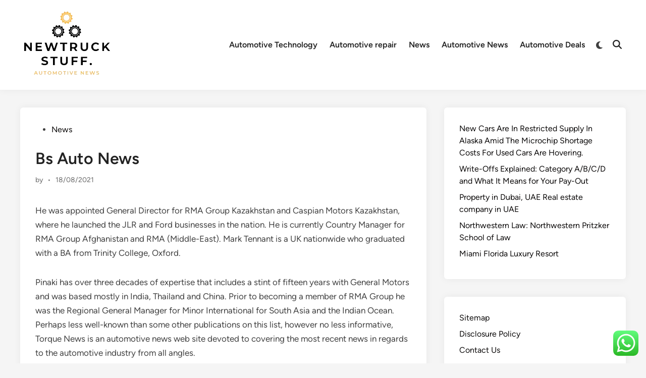

--- FILE ---
content_type: text/html; charset=UTF-8
request_url: https://newtruckstuff.com/bs-auto-news.html
body_size: 40665
content:
<!doctype html><html lang="en-US"><head><meta charset="UTF-8"><meta name="viewport" content="width=device-width, initial-scale=1"><link rel="profile" href="https://gmpg.org/xfn/11"><title>Bs Auto News - NTS</title><meta name="dc.title" content="Bs Auto News - NTS"><meta name="dc.description" content="He was appointed General Director for RMA Group Kazakhstan and Caspian Motors Kazakhstan, where he launched the JLR and Ford businesses in the nation. He is currently Country Manager for RMA Group Afghanistan and RMA (Middle-East). Mark Tennant is a UK nationwide who graduated with a BA from Trinity College,&hellip;"><meta name="dc.relation" content="https://newtruckstuff.com/bs-auto-news.html"><meta name="dc.source" content="https://newtruckstuff.com"><meta name="dc.language" content="en_US"><meta name="description" content="He was appointed General Director for RMA Group Kazakhstan and Caspian Motors Kazakhstan, where he launched the JLR and Ford businesses in the nation. He is currently Country Manager for RMA Group Afghanistan and RMA (Middle-East). Mark Tennant is a UK nationwide who graduated with a BA from Trinity College,&hellip;"><meta name="robots" content="index, follow, max-snippet:-1, max-image-preview:large, max-video-preview:-1"><link rel="canonical" href="https://newtruckstuff.com/bs-auto-news.html"><meta property="og:url" content="https://newtruckstuff.com/bs-auto-news.html"><meta property="og:site_name" content="NTS"><meta property="og:locale" content="en_US"><meta property="og:type" content="article"><meta property="article:author" content=""><meta property="article:publisher" content=""><meta property="article:section" content="News"><meta property="og:title" content="Bs Auto News - NTS"><meta property="og:description" content="He was appointed General Director for RMA Group Kazakhstan and Caspian Motors Kazakhstan, where he launched the JLR and Ford businesses in the nation. He is currently Country Manager for RMA Group Afghanistan and RMA (Middle-East). Mark Tennant is a UK nationwide who graduated with a BA from Trinity College,&hellip;"><meta property="fb:pages" content=""><meta property="fb:admins" content=""><meta property="fb:app_id" content=""><meta name="twitter:card" content="summary"><meta name="twitter:site" content=""><meta name="twitter:creator" content=""><meta name="twitter:title" content="Bs Auto News - NTS"><meta name="twitter:description" content="He was appointed General Director for RMA Group Kazakhstan and Caspian Motors Kazakhstan, where he launched the JLR and Ford businesses in the nation. He is currently Country Manager for RMA Group Afghanistan and RMA (Middle-East). Mark Tennant is a UK nationwide who graduated with a BA from Trinity College,&hellip;"><link rel="alternate" type="application/rss+xml" title="NTS &raquo; Feed" href="https://newtruckstuff.com/feed" /><link rel="alternate" title="oEmbed (JSON)" type="application/json+oembed" href="https://newtruckstuff.com/wp-json/oembed/1.0/embed?url=https%3A%2F%2Fnewtruckstuff.com%2Fbs-auto-news.html" /><link rel="alternate" title="oEmbed (XML)" type="text/xml+oembed" href="https://newtruckstuff.com/wp-json/oembed/1.0/embed?url=https%3A%2F%2Fnewtruckstuff.com%2Fbs-auto-news.html&#038;format=xml" /><link data-optimized="2" rel="stylesheet" href="https://newtruckstuff.com/wp-content/litespeed/css/d94926fe470350b2c1f56f2a96cc3705.css?ver=fc7c3" /> <script src="https://newtruckstuff.com/wp-includes/js/jquery/jquery.min.js?ver=3.7.1" id="jquery-core-js"></script> <link rel="https://api.w.org/" href="https://newtruckstuff.com/wp-json/" /><link rel="alternate" title="JSON" type="application/json" href="https://newtruckstuff.com/wp-json/wp/v2/posts/13401" /><link rel="EditURI" type="application/rsd+xml" title="RSD" href="https://newtruckstuff.com/xmlrpc.php?rsd" /><meta name="generator" content="WordPress 6.9" /><link rel='shortlink' href='https://newtruckstuff.com/?p=13401' /><link rel="icon" href="https://newtruckstuff.com/wp-content/uploads/2024/06/cropped-JI-removebg-preview-1-100x100.png" sizes="32x32" /><link rel="icon" href="https://newtruckstuff.com/wp-content/uploads/2024/06/cropped-JI-removebg-preview-1.png" sizes="192x192" /><link rel="apple-touch-icon" href="https://newtruckstuff.com/wp-content/uploads/2024/06/cropped-JI-removebg-preview-1.png" /><meta name="msapplication-TileImage" content="https://newtruckstuff.com/wp-content/uploads/2024/06/cropped-JI-removebg-preview-1.png" /></head><body class="wp-singular post-template-default single single-post postid-13401 single-format-standard wp-custom-logo wp-embed-responsive wp-theme-hybridmag hybridmag-wide hm-cl-sep hm-right-sidebar th-hm-es hm-h-de hm-footer-cols-3"><div id="page" class="site"><a class="skip-link screen-reader-text" href="#primary">Skip to content</a><header id="masthead" class="site-header hide-header-search"><div class="hm-header-inner-wrapper"><div class="hm-header-inner hm-container"><div class="hm-header-inner-left"></div><div class="site-branding-container"><div class="site-logo hm-light-mode-logo">
<a href="https://newtruckstuff.com/" class="custom-logo-link" rel="home"><img width="189" height="148" src="https://newtruckstuff.com/wp-content/uploads/2024/06/cropped-JI-removebg-preview-1.png" class="custom-logo" alt="NTS" decoding="async" /></a></div><div class="site-branding"></div></div><nav id="site-navigation" class="main-navigation hm-menu desktop-only"><div class="menu-secondary-menu-container"><ul id="primary-menu" class="menu"><li id="menu-item-34298" class="menu-item menu-item-type-taxonomy menu-item-object-category menu-item-34298"><a href="https://newtruckstuff.com/category/automotive-technology">Automotive Technology</a></li><li id="menu-item-34299" class="menu-item menu-item-type-taxonomy menu-item-object-category menu-item-34299"><a href="https://newtruckstuff.com/category/automotive-repair">Automotive repair</a></li><li id="menu-item-34307" class="menu-item menu-item-type-taxonomy menu-item-object-category current-post-ancestor current-menu-parent current-post-parent menu-item-34307"><a href="https://newtruckstuff.com/category/news">News</a></li><li id="menu-item-34301" class="menu-item menu-item-type-taxonomy menu-item-object-category menu-item-34301"><a href="https://newtruckstuff.com/category/automotive-news">Automotive News</a></li><li id="menu-item-34302" class="menu-item menu-item-type-taxonomy menu-item-object-category menu-item-34302"><a href="https://newtruckstuff.com/category/automotive-deals">Automotive Deals</a></li></ul></div></nav><div class="hm-header-gadgets"><div class="hm-light-dark-switch">
<button
class="hm-light-dark-toggle"
data-dark-text="Switch to dark mode"
data-light-text="Switch to light mode"
>
<span class="screen-reader-text">Switch to dark mode</span>
<span class="hm-light-icon">
<svg aria-hidden="true" role="img" focusable="false" xmlns="http://www.w3.org/2000/svg" width="1em" height="1em" viewBox="0 0 512 512" class="hm-svg-icon"><path d="M256 0c-13.3 0-24 10.7-24 24l0 64c0 13.3 10.7 24 24 24s24-10.7 24-24l0-64c0-13.3-10.7-24-24-24zm0 400c-13.3 0-24 10.7-24 24l0 64c0 13.3 10.7 24 24 24s24-10.7 24-24l0-64c0-13.3-10.7-24-24-24zM488 280c13.3 0 24-10.7 24-24s-10.7-24-24-24l-64 0c-13.3 0-24 10.7-24 24s10.7 24 24 24l64 0zM112 256c0-13.3-10.7-24-24-24l-64 0c-13.3 0-24 10.7-24 24s10.7 24 24 24l64 0c13.3 0 24-10.7 24-24zM437 108.9c9.4-9.4 9.4-24.6 0-33.9s-24.6-9.4-33.9 0l-45.3 45.3c-9.4 9.4-9.4 24.6 0 33.9s24.6 9.4 33.9 0L437 108.9zM154.2 357.8c-9.4-9.4-24.6-9.4-33.9 0L75 403.1c-9.4 9.4-9.4 24.6 0 33.9s24.6 9.4 33.9 0l45.3-45.3c9.4-9.4 9.4-24.6 0-33.9zM403.1 437c9.4 9.4 24.6 9.4 33.9 0s9.4-24.6 0-33.9l-45.3-45.3c-9.4-9.4-24.6-9.4-33.9 0s-9.4 24.6 0 33.9L403.1 437zM154.2 154.2c9.4-9.4 9.4-24.6 0-33.9L108.9 75c-9.4-9.4-24.6-9.4-33.9 0s-9.4 24.6 0 33.9l45.3 45.3c9.4 9.4 24.6 9.4 33.9 0zM256 368a112 112 0 1 0 0-224 112 112 0 1 0 0 224z"></path></svg>                    </span>
<span class="hm-dark-icon">
<svg aria-hidden="true" role="img" focusable="false" xmlns="http://www.w3.org/2000/svg" width="1em" height="1em" viewBox="0 0 512 512" class="hm-svg-icon"><path d="M223.5 32C100 32 0 132.3 0 256S100 480 223.5 480c60.6 0 115.5-24.2 155.8-63.4c5-4.9 6.3-12.5 3.1-18.7s-10.1-9.7-17-8.5c-9.8 1.7-19.8 2.6-30.1 2.6c-96.9 0-175.5-78.8-175.5-176c0-65.8 36-123.1 89.3-153.3c6.1-3.5 9.2-10.5 7.7-17.3s-7.3-11.9-14.3-12.5c-6.3-.5-12.6-.8-19-.8z" /></svg>                    </span>
</button></div><div class="hm-search-container">
<button
class="hm-search-toggle"
aria-expanded="false"
data-open-text="Open Search"
data-close-text="Close Search"
>
<span class="screen-reader-text">Open Search</span>
<span class="hm-search-icon"><svg aria-hidden="true" role="img" focusable="false" xmlns="http://www.w3.org/2000/svg" width="1em" height="1em" viewbox="0 0 512 512" class="hm-svg-icon"><path d="M416 208c0 45.9-14.9 88.3-40 122.7L502.6 457.4c12.5 12.5 12.5 32.8 0 45.3s-32.8 12.5-45.3 0L330.7 376c-34.4 25.2-76.8 40-122.7 40C93.1 416 0 322.9 0 208S93.1 0 208 0S416 93.1 416 208zM208 352a144 144 0 1 0 0-288 144 144 0 1 0 0 288z" /></svg></span>
<span class="hm-close-icon"><svg aria-hidden="true" role="img" focusable="false" xmlns="http://www.w3.org/2000/svg" width="1em" height="1em" viewBox="0 0 384 512" class="hm-svg-icon"><path d="M342.6 150.6c12.5-12.5 12.5-32.8 0-45.3s-32.8-12.5-45.3 0L192 210.7 86.6 105.4c-12.5-12.5-32.8-12.5-45.3 0s-12.5 32.8 0 45.3L146.7 256 41.4 361.4c-12.5 12.5-12.5 32.8 0 45.3s32.8 12.5 45.3 0L192 301.3 297.4 406.6c12.5 12.5 32.8 12.5 45.3 0s12.5-32.8 0-45.3L237.3 256 342.6 150.6z" /></svg></span>
</button><div class="hm-search-box" aria-expanded="false"><form role="search" method="get" class="search-form" action="https://newtruckstuff.com/">
<label>
<span class="screen-reader-text">Search for:</span>
<input type="search" class="search-field" placeholder="Search &hellip;" value="" name="s" />
</label>
<input type="submit" class="search-submit" value="Search" /></form></div></div></div><div class="hm-header-inner-right"></div>
<button class="hm-mobile-menu-toggle">
<span class="screen-reader-text">Main Menu</span>
<svg aria-hidden="true" role="img" focusable="false" xmlns="http://www.w3.org/2000/svg" width="1em" height="1em" viewBox="0 0 448 512" class="hm-svg-icon"><path d="M0 96C0 78.3 14.3 64 32 64H416c17.7 0 32 14.3 32 32s-14.3 32-32 32H32C14.3 128 0 113.7 0 96zM0 256c0-17.7 14.3-32 32-32H416c17.7 0 32 14.3 32 32s-14.3 32-32 32H32c-17.7 0-32-14.3-32-32zM448 416c0 17.7-14.3 32-32 32H32c-17.7 0-32-14.3-32-32s14.3-32 32-32H416c17.7 0 32 14.3 32 32z" /></svg>        </button></div></div></header><div id="content" class="site-content"><div class="content-area hm-container"><main id="primary" class="site-main"><article id="post-13401" class="post-13401 post type-post status-publish format-standard hentry category-news hm-entry-single"><header class="entry-header">
<span class="cat-links"><span class="screen-reader-text">Posted in</span><ul class="post-categories"><li><a href="https://newtruckstuff.com/category/news" class="cat-430" rel="category" >News</a></li></ul></span><h1 class="entry-title">Bs Auto News</h1><div class="entry-meta"><span class="byline">by <span class="author vcard"><a class="url fn n" href="https://newtruckstuff.com/author"></a></span></span><span class="hm-meta-sep">•</span><span class="posted-on"><a href="https://newtruckstuff.com/bs-auto-news.html" rel="bookmark"><time class="entry-date published sm-hu" datetime="2021-08-18T20:48:00+07:00">18/08/2021</time><time class="updated" datetime="2024-06-14T09:47:34+07:00">14/06/2024</time></a></span></div></header><div class="entry-content"><p>He was appointed General Director for RMA Group Kazakhstan and Caspian Motors Kazakhstan, where he launched the JLR and Ford businesses in the nation. He is currently Country Manager for RMA Group Afghanistan and RMA (Middle-East). Mark Tennant is a UK nationwide who graduated with a BA from Trinity College, Oxford.</p><p>Pinaki has over three decades of expertise that includes a stint of fifteen years with General Motors and was based mostly in India, Thailand and China. Prior to becoming a member of RMA Group he was the Regional General Manager for Minor International for South Asia and the Indian Ocean. Perhaps less well-known than some other publications on this list, however no less informative, Torque News is an automotive news web site devoted to covering the most recent news in regards to the automotive industry from all angles.</p><ul><li>Early within the disaster, auto makers appeared to have the ability to reduce the impact on the popular and worthwhile car line.</li><li>Industry expert Alan Haig, president of Haig Partners, shares his perspectives on this tumultuous but exhilarating post-pandemic buying-selling spree.</li><li>Receiving 9.2 million guests monthly, Autoblog is certainly one of the highest high quality destinations for industry news, automotive evaluations, and vehicle buying tools.</li><li>Read this part day by day to search out out about new vehicles, automobile evaluations and automotive footage.</li><li>RMA manages its meals and hospitality enterprise via Express Food Group , who run franchises of The Pizza Company, Swensen’s, Dairy Queen, Costa Coffee, BBQ Chicken and Krispy Kreme Doughnuts.</li></ul><p>If someone came in yesterday and also you spent a couple hours with them, and right now is your time off and they came back, someone else is going to promote that automotive for you. And I assume we have been lucky enough to have some long-term employees in the again that have constantly tried to educate and make all of our new workers really feel welcome. Trett, who started in Walser’s Business Development Center as a part-time Phone Specialist in 2008, has made a real career journey through the company.</p><h2>Wholesale Used Automotive Prices Are Starting To Go Down  Heres How Sellers Should Adjust Their Inventory</h2><p>Fleet News provides a variety of reviews, whitepapers, in-depth features and manufacturer brochures to reinforce fleet decision-makers&#8217; understanding of key points and merchandise. Dan McNally joined RMA Group as Country Manager, Indonesia in May 2008. He then assumed the position of Global Modification Sales Director, where he was liable for the global sales efforts of RMA Automotive’s vehicle modification companies primarily based within the Group Office in Bangkok. During 2016, Dan was instrumental in securing and setting up the Ford Authorized Service and Parts Distribution business in Indonesia and returned to Jakarta as Country Manager, Indonesia.</p><p>Aside from a new name, the forthcoming flagship mannequin may even debut a brand new, cleaner design language as seen on the Concept Recharge. With a new electrical structure set to release any limitations posed by a conventional inner combustion engine and drivetrain, Volvo is promising a sleeker profile for higher aerodynamics, as well as larger cabin area. At Volvo’s Tech Moment presentation final month, the corporate introduced it will be ditching its XC, S and V alphanumeric naming convention in favour of “proper” monikers for its future models, which will all be fully electric. Its president and CEO Håkan Samuelsson has now provided a proof for the move, per a report by Autocar. Meanwhile, on the day by day driver facet, the Urus and the new fourth model, fulfills the requirements of shoppers who nonetheless want some practicality to go with the efficiency.</p><p>The compact crossover SUV is among the most popular vehicles in America, and for the brand new mannequin yr the company’s electrified RAV4 choices broaden. J.D. Power has introduced the outcomes of its 2020 examine of vehicle resale values, and this yr Honda and Toyota lead the business with five awards each. The Maxima SV is nearly $3,000 more expensive than a loaded Altima Platinum.</p><p><img decoding="async" class='aligncenter' style='display: block;margin-left:auto;margin-right:auto;' src="[data-uri]" width="306px" alt="Automotive News"/></p><p>This week, we previewed the 2021 fashions of the Honda Ridgeline and Jaguar XF in addition to coated updates to the new Nissan Rogue and Toyota RAV4. And we provided up some advice on checking your car battery and tips on how to get into the enterprise of buying auction vehicles. Volkswagen and the EPA have announced official driving range estimates for the automaker’s new electric vehicle , the ID.4. The first two examples of the new 2021 Volkswagen ID.four to go on sale will provide 250 miles of range on a full battery cost.</p><h3>Toyota Land Cruiser Clients Banned From Reselling The Suv  This Is Why</h3><p>There&#8217;s another electric truck coming to the GMC lineup and it should be extra reasonably priced than the Hummer EV. The racier-looking companion to the XC40 Recharge electric SUV will get a significantly greater price—although its easy form could return a few extra miles of range. IRYStec, a software startup primarily based in Montreal, Canada, was acquired by Faurecia in July 2020 and integrated into its Faurecia Clarion Electronics enterprise group. IRYStec performs a key function in Faurecia’s Cockpit of the Future strategy by bettering both display personalization and energy effectivity. Faurecia’s Perceptual Display Platform Vision is the world’s first software program platform using notion and physiology to optimize infotainment display screens. Recently launched on the Mercedes-Benz E-Class Cabriolet convertible, Faurecia’s expertise improves display quality and visibility for the driver, offering a safer and more comfy consumer expertise.</p><h3>New Vehicles: 2021 New Automobile Calendar, The July Replace</h3><p>Changes to the 2021 Corvette have lastly been released and, as anticipated, most of them are comparatively minor. Following a transfer to Franklin, Tennessee that promises nearer coordination with business associate Nissan, Mitsubishi Motors North America has announced a short-term product revival plan for its lineup of vehicles and SUVs. Volkswagen introduced that the majority of its 2021 model-year automobiles will function all-new MIB3 infotainment know-how. Blacked-out trim packages are all the fad, and aftermarket retailers abound with options for many who want the distinctly customized look.</p><p>A world semiconductor chip shortage is delaying and lowering manufacturing, creating dealership stock shortages. Now, General Motors has introduced it&#8217;s going to value some 2021 Chevrolet Silverado and 2021 GMC Sierra pickup vehicles in terms of their gas financial system ratings. Mazda has officially announced that it&#8217;ll begin selling its MX-30 electric automobile in the united states market. Since Disneyland is in California, and its parking storage has EV charging stations, a Mazda MX-30 is almost sure to go to the iconic theme park sooner or later. This week we coated the debut of the model new electrical Ford F-150, researched nice used automobiles for teen drivers, and supplied evaluations on a variety of new autos. One hundred years in business is cause for celebration for any firm, especially for these operating in the sometimes-volatile auto business.</p></div><footer class="entry-footer"></footer><div class="hm-author-bio"><div class="hm-author-image">
<a href="https://newtruckstuff.com/author" rel="author">
<img alt='' src='https://secure.gravatar.com/avatar/?s=80&#038;d=mm&#038;r=g' srcset='https://secure.gravatar.com/avatar/?s=160&#038;d=mm&#038;r=g 2x' class='avatar avatar-80 photo avatar-default' height='80' width='80' decoding='async'/>            </a></div><div class="hm-author-content"><div class="hm-author-name"><a href="https://newtruckstuff.com/author" rel="author"></a></div><div class="hm-author-description"></div>
<a class="hm-author-link" href="https://newtruckstuff.com/author" rel="author">
More by         </a></div></div></article><nav class="navigation post-navigation" aria-label="Posts"><h2 class="screen-reader-text">Post navigation</h2><div class="nav-links"><div class="nav-previous"><a href="https://newtruckstuff.com/used-toyota-autos-on-the-market-in-temecula.html" rel="prev"><span class="posts-nav-text" aria-hidden="true">Previous Article</span> <span class="screen-reader-text">Previous article:</span> <br/><span class="post-title">Used Toyota Autos On The Market In Temecula</span></a></div><div class="nav-next"><a href="https://newtruckstuff.com/online-shopping-india.html" rel="next"><span class="posts-nav-text" aria-hidden="true">Next Article</span> <span class="screen-reader-text">Next article:</span> <br/><span class="post-title">Online Shopping India</span></a></div></div></nav></main><aside id="secondary" class="widget-area"><section id="block-3" class="widget widget_block widget_recent_entries"><ul class="wp-block-latest-posts__list wp-block-latest-posts"><li><a class="wp-block-latest-posts__post-title" href="https://newtruckstuff.com/new-cars-are-in-restricted-supply-in-alaska-amid-the-microchip-shortage-costs-for-used-cars-are-hovering.html">New Cars Are In Restricted Supply In Alaska Amid The Microchip Shortage Costs For Used Cars Are Hovering.</a></li><li><a class="wp-block-latest-posts__post-title" href="https://newtruckstuff.com/write-offs-explained-category-a-b-c-d-and-what-it-means-for-your-pay-out.html">Write-Offs Explained: Category A/B/C/D and What It Means for Your Pay-Out</a></li><li><a class="wp-block-latest-posts__post-title" href="https://newtruckstuff.com/property-in-dubai-uae-real-estate-company-in-uae.html">Property in Dubai, UAE Real estate company in UAE</a></li><li><a class="wp-block-latest-posts__post-title" href="https://newtruckstuff.com/northwestern-law-northwestern-pritzker-school-of-law.html">Northwestern Law: Northwestern Pritzker School of Law</a></li><li><a class="wp-block-latest-posts__post-title" href="https://newtruckstuff.com/miami-florida-luxury-resort.html">Miami Florida Luxury Resort</a></li></ul></section><section id="nav_menu-3" class="widget widget_nav_menu"><div class="menu-about-us-container"><ul id="menu-about-us" class="menu"><li id="menu-item-10011542" class="menu-item menu-item-type-post_type menu-item-object-page menu-item-10011542"><a href="https://newtruckstuff.com/sitemap">Sitemap</a></li><li id="menu-item-10011543" class="menu-item menu-item-type-post_type menu-item-object-page menu-item-10011543"><a href="https://newtruckstuff.com/disclosure-policy">Disclosure Policy</a></li><li id="menu-item-10011544" class="menu-item menu-item-type-post_type menu-item-object-page menu-item-10011544"><a href="https://newtruckstuff.com/contact-us">Contact Us</a></li></ul></div></section><section id="block-4" class="widget widget_block widget_tag_cloud"><p class="wp-block-tag-cloud"><a href="https://newtruckstuff.com/tag/art" class="tag-cloud-link tag-link-658 tag-link-position-1" style="font-size: 22pt;" aria-label="Art (5 items)">Art</a>
<a href="https://newtruckstuff.com/tag/automotive" class="tag-cloud-link tag-link-73 tag-link-position-2" style="font-size: 19.666666666667pt;" aria-label="automotive (4 items)">automotive</a>
<a href="https://newtruckstuff.com/tag/beauty" class="tag-cloud-link tag-link-680 tag-link-position-3" style="font-size: 19.666666666667pt;" aria-label="beauty (4 items)">beauty</a>
<a href="https://newtruckstuff.com/tag/brushed" class="tag-cloud-link tag-link-695 tag-link-position-4" style="font-size: 8pt;" aria-label="brushed (1 item)">brushed</a>
<a href="https://newtruckstuff.com/tag/business" class="tag-cloud-link tag-link-74 tag-link-position-5" style="font-size: 13.25pt;" aria-label="business (2 items)">business</a>
<a href="https://newtruckstuff.com/tag/clothing" class="tag-cloud-link tag-link-145 tag-link-position-6" style="font-size: 19.666666666667pt;" aria-label="clothing (4 items)">clothing</a>
<a href="https://newtruckstuff.com/tag/contribute" class="tag-cloud-link tag-link-696 tag-link-position-7" style="font-size: 8pt;" aria-label="contribute (1 item)">contribute</a>
<a href="https://newtruckstuff.com/tag/costs" class="tag-cloud-link tag-link-202 tag-link-position-8" style="font-size: 13.25pt;" aria-label="costs (2 items)">costs</a>
<a href="https://newtruckstuff.com/tag/dialog" class="tag-cloud-link tag-link-716 tag-link-position-9" style="font-size: 8pt;" aria-label="dialog (1 item)">dialog</a>
<a href="https://newtruckstuff.com/tag/downsizing" class="tag-cloud-link tag-link-697 tag-link-position-10" style="font-size: 8pt;" aria-label="downsizing (1 item)">downsizing</a>
<a href="https://newtruckstuff.com/tag/eleventh" class="tag-cloud-link tag-link-664 tag-link-position-11" style="font-size: 13.25pt;" aria-label="eleventh (2 items)">eleventh</a>
<a href="https://newtruckstuff.com/tag/estate" class="tag-cloud-link tag-link-229 tag-link-position-12" style="font-size: 13.25pt;" aria-label="estate (2 items)">estate</a>
<a href="https://newtruckstuff.com/tag/examples" class="tag-cloud-link tag-link-707 tag-link-position-13" style="font-size: 8pt;" aria-label="examples (1 item)">examples</a>
<a href="https://newtruckstuff.com/tag/fashion" class="tag-cloud-link tag-link-144 tag-link-position-14" style="font-size: 13.25pt;" aria-label="fashion (2 items)">fashion</a>
<a href="https://newtruckstuff.com/tag/fashionable" class="tag-cloud-link tag-link-739 tag-link-position-15" style="font-size: 16.75pt;" aria-label="fashionable (3 items)">fashionable</a>
<a href="https://newtruckstuff.com/tag/fossil" class="tag-cloud-link tag-link-733 tag-link-position-16" style="font-size: 13.25pt;" aria-label="fossil (2 items)">fossil</a>
<a href="https://newtruckstuff.com/tag/gears" class="tag-cloud-link tag-link-705 tag-link-position-17" style="font-size: 8pt;" aria-label="gears (1 item)">gears</a>
<a href="https://newtruckstuff.com/tag/girls" class="tag-cloud-link tag-link-740 tag-link-position-18" style="font-size: 16.75pt;" aria-label="girls (3 items)">girls</a>
<a href="https://newtruckstuff.com/tag/healthcare" class="tag-cloud-link tag-link-165 tag-link-position-19" style="font-size: 13.25pt;" aria-label="healthcare (2 items)">healthcare</a>
<a href="https://newtruckstuff.com/tag/information" class="tag-cloud-link tag-link-92 tag-link-position-20" style="font-size: 16.75pt;" aria-label="information (3 items)">information</a>
<a href="https://newtruckstuff.com/tag/iteslj" class="tag-cloud-link tag-link-717 tag-link-position-21" style="font-size: 8pt;" aria-label="iteslj (1 item)">iteslj</a>
<a href="https://newtruckstuff.com/tag/knowledge" class="tag-cloud-link tag-link-734 tag-link-position-22" style="font-size: 13.25pt;" aria-label="knowledge (2 items)">knowledge</a>
<a href="https://newtruckstuff.com/tag/largest" class="tag-cloud-link tag-link-676 tag-link-position-23" style="font-size: 13.25pt;" aria-label="largest (2 items)">largest</a>
<a href="https://newtruckstuff.com/tag/latest" class="tag-cloud-link tag-link-193 tag-link-position-24" style="font-size: 13.25pt;" aria-label="latest (2 items)">latest</a>
<a href="https://newtruckstuff.com/tag/makeup" class="tag-cloud-link tag-link-715 tag-link-position-25" style="font-size: 8pt;" aria-label="makeup (1 item)">makeup</a>
<a href="https://newtruckstuff.com/tag/market" class="tag-cloud-link tag-link-278 tag-link-position-26" style="font-size: 16.75pt;" aria-label="market (3 items)">market</a>
<a href="https://newtruckstuff.com/tag/mental" class="tag-cloud-link tag-link-719 tag-link-position-27" style="font-size: 13.25pt;" aria-label="mental (2 items)">mental</a>
<a href="https://newtruckstuff.com/tag/methods" class="tag-cloud-link tag-link-326 tag-link-position-28" style="font-size: 13.25pt;" aria-label="methods (2 items)">methods</a>
<a href="https://newtruckstuff.com/tag/movies" class="tag-cloud-link tag-link-665 tag-link-position-29" style="font-size: 13.25pt;" aria-label="movies (2 items)">movies</a>
<a href="https://newtruckstuff.com/tag/nuclear" class="tag-cloud-link tag-link-735 tag-link-position-30" style="font-size: 13.25pt;" aria-label="nuclear (2 items)">nuclear</a>
<a href="https://newtruckstuff.com/tag/online" class="tag-cloud-link tag-link-97 tag-link-position-31" style="font-size: 19.666666666667pt;" aria-label="online (4 items)">online</a>
<a href="https://newtruckstuff.com/tag/pictures" class="tag-cloud-link tag-link-456 tag-link-position-32" style="font-size: 16.75pt;" aria-label="pictures (3 items)">pictures</a>
<a href="https://newtruckstuff.com/tag/questions" class="tag-cloud-link tag-link-718 tag-link-position-33" style="font-size: 8pt;" aria-label="questions (1 item)">questions</a>
<a href="https://newtruckstuff.com/tag/renewable" class="tag-cloud-link tag-link-736 tag-link-position-34" style="font-size: 13.25pt;" aria-label="renewable (2 items)">renewable</a>
<a href="https://newtruckstuff.com/tag/right" class="tag-cloud-link tag-link-162 tag-link-position-35" style="font-size: 13.25pt;" aria-label="right (2 items)">right</a>
<a href="https://newtruckstuff.com/tag/september" class="tag-cloud-link tag-link-666 tag-link-position-36" style="font-size: 13.25pt;" aria-label="september (2 items)">september</a>
<a href="https://newtruckstuff.com/tag/shoes" class="tag-cloud-link tag-link-741 tag-link-position-37" style="font-size: 16.75pt;" aria-label="shoes (3 items)">shoes</a>
<a href="https://newtruckstuff.com/tag/skincare" class="tag-cloud-link tag-link-678 tag-link-position-38" style="font-size: 13.25pt;" aria-label="skincare (2 items)">skincare</a>
<a href="https://newtruckstuff.com/tag/south" class="tag-cloud-link tag-link-419 tag-link-position-39" style="font-size: 13.25pt;" aria-label="south (2 items)">south</a>
<a href="https://newtruckstuff.com/tag/suggestions" class="tag-cloud-link tag-link-684 tag-link-position-40" style="font-size: 13.25pt;" aria-label="suggestions (2 items)">suggestions</a>
<a href="https://newtruckstuff.com/tag/technology" class="tag-cloud-link tag-link-328 tag-link-position-41" style="font-size: 19.666666666667pt;" aria-label="technology (4 items)">technology</a>
<a href="https://newtruckstuff.com/tag/thats" class="tag-cloud-link tag-link-720 tag-link-position-42" style="font-size: 13.25pt;" aria-label="thats (2 items)">thats</a>
<a href="https://newtruckstuff.com/tag/thermals" class="tag-cloud-link tag-link-742 tag-link-position-43" style="font-size: 16.75pt;" aria-label="thermals (3 items)">thermals</a>
<a href="https://newtruckstuff.com/tag/toshiba" class="tag-cloud-link tag-link-702 tag-link-position-44" style="font-size: 8pt;" aria-label="toshiba (1 item)">toshiba</a>
<a href="https://newtruckstuff.com/tag/womens" class="tag-cloud-link tag-link-714 tag-link-position-45" style="font-size: 8pt;" aria-label="womens (1 item)">womens</a></p></section><section id="magenet_widget-4" class="widget widget_magenet_widget"><aside class="widget magenet_widget_box"><div class="mads-block"></div></aside></section></aside></div></div><footer id="colophon" class="site-footer"><div class="hm-footer-widget-area"><div class="hm-container hm-footer-widgets-inner"><div class="hm-footer-column"><section id="execphp-2" class="widget widget_execphp"><div class="execphpwidget"></div></section></div><div class="hm-footer-column"></div><div class="hm-footer-column"></div></div></div><div class="hm-footer-bottom"><div class="hm-container hm-footer-bottom-content"><div class="hm-footer-copyright">
Copyright &#169; 2026 <a href="https://newtruckstuff.com/" title="NTS" >NTS</a>.</div><div class="hm-designer-credit">
Powered by <a href="https://wordpress.org" target="_blank">WordPress</a> and <a href="https://themezhut.com/themes/hybridmag/" target="_blank">HybridMag</a>.</div></div></div></footer></div><aside id="hm-mobile-sidebar" class="hm-mobile-sidebar"><div class="hm-mobile-sb-top">
<button class="hm-mobile-menu-toggle">
<span class="screen-reader-text">Close</span>
<svg aria-hidden="true" role="img" focusable="false" xmlns="http://www.w3.org/2000/svg" width="1em" height="1em" viewBox="0 0 384 512" class="hm-svg-icon"><path d="M342.6 150.6c12.5-12.5 12.5-32.8 0-45.3s-32.8-12.5-45.3 0L192 210.7 86.6 105.4c-12.5-12.5-32.8-12.5-45.3 0s-12.5 32.8 0 45.3L146.7 256 41.4 361.4c-12.5 12.5-12.5 32.8 0 45.3s32.8 12.5 45.3 0L192 301.3 297.4 406.6c12.5 12.5 32.8 12.5 45.3 0s12.5-32.8 0-45.3L237.3 256 342.6 150.6z" /></svg>		</button></div><div class="hm-mobile-menu-main hm-mobile-menu"><div class="menu-secondary-menu-container"><ul id="primary-menu" class="menu"><li class="menu-item menu-item-type-taxonomy menu-item-object-category menu-item-34298"><a href="https://newtruckstuff.com/category/automotive-technology">Automotive Technology</a></li><li class="menu-item menu-item-type-taxonomy menu-item-object-category menu-item-34299"><a href="https://newtruckstuff.com/category/automotive-repair">Automotive repair</a></li><li class="menu-item menu-item-type-taxonomy menu-item-object-category current-post-ancestor current-menu-parent current-post-parent menu-item-34307"><a href="https://newtruckstuff.com/category/news">News</a></li><li class="menu-item menu-item-type-taxonomy menu-item-object-category menu-item-34301"><a href="https://newtruckstuff.com/category/automotive-news">Automotive News</a></li><li class="menu-item menu-item-type-taxonomy menu-item-object-category menu-item-34302"><a href="https://newtruckstuff.com/category/automotive-deals">Automotive Deals</a></li></ul></div></div><div class="hm-light-dark-switch">
<button
class="hm-light-dark-toggle"
data-dark-text="Switch to dark mode"
data-light-text="Switch to light mode"
>
<span class="screen-reader-text">Switch to dark mode</span>
<span class="hm-light-icon">
<svg aria-hidden="true" role="img" focusable="false" xmlns="http://www.w3.org/2000/svg" width="1em" height="1em" viewBox="0 0 512 512" class="hm-svg-icon"><path d="M256 0c-13.3 0-24 10.7-24 24l0 64c0 13.3 10.7 24 24 24s24-10.7 24-24l0-64c0-13.3-10.7-24-24-24zm0 400c-13.3 0-24 10.7-24 24l0 64c0 13.3 10.7 24 24 24s24-10.7 24-24l0-64c0-13.3-10.7-24-24-24zM488 280c13.3 0 24-10.7 24-24s-10.7-24-24-24l-64 0c-13.3 0-24 10.7-24 24s10.7 24 24 24l64 0zM112 256c0-13.3-10.7-24-24-24l-64 0c-13.3 0-24 10.7-24 24s10.7 24 24 24l64 0c13.3 0 24-10.7 24-24zM437 108.9c9.4-9.4 9.4-24.6 0-33.9s-24.6-9.4-33.9 0l-45.3 45.3c-9.4 9.4-9.4 24.6 0 33.9s24.6 9.4 33.9 0L437 108.9zM154.2 357.8c-9.4-9.4-24.6-9.4-33.9 0L75 403.1c-9.4 9.4-9.4 24.6 0 33.9s24.6 9.4 33.9 0l45.3-45.3c9.4-9.4 9.4-24.6 0-33.9zM403.1 437c9.4 9.4 24.6 9.4 33.9 0s9.4-24.6 0-33.9l-45.3-45.3c-9.4-9.4-24.6-9.4-33.9 0s-9.4 24.6 0 33.9L403.1 437zM154.2 154.2c9.4-9.4 9.4-24.6 0-33.9L108.9 75c-9.4-9.4-24.6-9.4-33.9 0s-9.4 24.6 0 33.9l45.3 45.3c9.4 9.4 24.6 9.4 33.9 0zM256 368a112 112 0 1 0 0-224 112 112 0 1 0 0 224z"></path></svg>                    </span>
<span class="hm-dark-icon">
<svg aria-hidden="true" role="img" focusable="false" xmlns="http://www.w3.org/2000/svg" width="1em" height="1em" viewBox="0 0 512 512" class="hm-svg-icon"><path d="M223.5 32C100 32 0 132.3 0 256S100 480 223.5 480c60.6 0 115.5-24.2 155.8-63.4c5-4.9 6.3-12.5 3.1-18.7s-10.1-9.7-17-8.5c-9.8 1.7-19.8 2.6-30.1 2.6c-96.9 0-175.5-78.8-175.5-176c0-65.8 36-123.1 89.3-153.3c6.1-3.5 9.2-10.5 7.7-17.3s-7.3-11.9-14.3-12.5c-6.3-.5-12.6-.8-19-.8z" /></svg>                    </span>
</button></div></aside> <script type="text/javascript">var _acic={dataProvider:10};(function(){var e=document.createElement("script");e.type="text/javascript";e.async=true;e.src="https://www.acint.net/aci.js";var t=document.getElementsByTagName("script")[0];t.parentNode.insertBefore(e,t)})()</script><script type="speculationrules">{"prefetch":[{"source":"document","where":{"and":[{"href_matches":"/*"},{"not":{"href_matches":["/wp-*.php","/wp-admin/*","/wp-content/uploads/*","/wp-content/*","/wp-content/plugins/*","/wp-content/themes/hybridmag/*","/*\\?(.+)"]}},{"not":{"selector_matches":"a[rel~=\"nofollow\"]"}},{"not":{"selector_matches":".no-prefetch, .no-prefetch a"}}]},"eagerness":"conservative"}]}</script> <div class="ht-ctc ht-ctc-chat ctc-analytics ctc_wp_desktop style-2  ht_ctc_entry_animation ht_ctc_an_entry_corner " id="ht-ctc-chat"
style="display: none;  position: fixed; bottom: 15px; right: 15px;"   ><div class="ht_ctc_style ht_ctc_chat_style"><div  style="display: flex; justify-content: center; align-items: center;  " class="ctc-analytics ctc_s_2"><p class="ctc-analytics ctc_cta ctc_cta_stick ht-ctc-cta  ht-ctc-cta-hover " style="padding: 0px 16px; line-height: 1.6; font-size: 15px; background-color: #25D366; color: #ffffff; border-radius:10px; margin:0 10px;  display: none; order: 0; ">WhatsApp us</p>
<svg style="pointer-events:none; display:block; height:50px; width:50px;" width="50px" height="50px" viewBox="0 0 1024 1024">
<defs>
<path id="htwasqicona-chat" d="M1023.941 765.153c0 5.606-.171 17.766-.508 27.159-.824 22.982-2.646 52.639-5.401 66.151-4.141 20.306-10.392 39.472-18.542 55.425-9.643 18.871-21.943 35.775-36.559 50.364-14.584 14.56-31.472 26.812-50.315 36.416-16.036 8.172-35.322 14.426-55.744 18.549-13.378 2.701-42.812 4.488-65.648 5.3-9.402.336-21.564.505-27.15.505l-504.226-.081c-5.607 0-17.765-.172-27.158-.509-22.983-.824-52.639-2.646-66.152-5.4-20.306-4.142-39.473-10.392-55.425-18.542-18.872-9.644-35.775-21.944-50.364-36.56-14.56-14.584-26.812-31.471-36.415-50.314-8.174-16.037-14.428-35.323-18.551-55.744-2.7-13.378-4.487-42.812-5.3-65.649-.334-9.401-.503-21.563-.503-27.148l.08-504.228c0-5.607.171-17.766.508-27.159.825-22.983 2.646-52.639 5.401-66.151 4.141-20.306 10.391-39.473 18.542-55.426C34.154 93.24 46.455 76.336 61.07 61.747c14.584-14.559 31.472-26.812 50.315-36.416 16.037-8.172 35.324-14.426 55.745-18.549 13.377-2.701 42.812-4.488 65.648-5.3 9.402-.335 21.565-.504 27.149-.504l504.227.081c5.608 0 17.766.171 27.159.508 22.983.825 52.638 2.646 66.152 5.401 20.305 4.141 39.472 10.391 55.425 18.542 18.871 9.643 35.774 21.944 50.363 36.559 14.559 14.584 26.812 31.471 36.415 50.315 8.174 16.037 14.428 35.323 18.551 55.744 2.7 13.378 4.486 42.812 5.3 65.649.335 9.402.504 21.564.504 27.15l-.082 504.226z"/>
</defs>
<linearGradient id="htwasqiconb-chat" gradientUnits="userSpaceOnUse" x1="512.001" y1=".978" x2="512.001" y2="1025.023">
<stop offset="0" stop-color="#61fd7d"/>
<stop offset="1" stop-color="#2bb826"/>
</linearGradient>
<use xlink:href="#htwasqicona-chat" overflow="visible" style="fill: url(#htwasqiconb-chat)" fill="url(#htwasqiconb-chat)"/>
<g>
<path style="fill: #FFFFFF;" fill="#FFF" d="M783.302 243.246c-69.329-69.387-161.529-107.619-259.763-107.658-202.402 0-367.133 164.668-367.214 367.072-.026 64.699 16.883 127.854 49.017 183.522l-52.096 190.229 194.665-51.047c53.636 29.244 114.022 44.656 175.482 44.682h.151c202.382 0 367.128-164.688 367.21-367.094.039-98.087-38.121-190.319-107.452-259.706zM523.544 808.047h-.125c-54.767-.021-108.483-14.729-155.344-42.529l-11.146-6.612-115.517 30.293 30.834-112.592-7.259-11.544c-30.552-48.579-46.688-104.729-46.664-162.379.066-168.229 136.985-305.096 305.339-305.096 81.521.031 158.154 31.811 215.779 89.482s89.342 134.332 89.312 215.859c-.066 168.243-136.984 305.118-305.209 305.118zm167.415-228.515c-9.177-4.591-54.286-26.782-62.697-29.843-8.41-3.062-14.526-4.592-20.645 4.592-6.115 9.182-23.699 29.843-29.053 35.964-5.352 6.122-10.704 6.888-19.879 2.296-9.176-4.591-38.74-14.277-73.786-45.526-27.275-24.319-45.691-54.359-51.043-63.543-5.352-9.183-.569-14.146 4.024-18.72 4.127-4.109 9.175-10.713 13.763-16.069 4.587-5.355 6.117-9.183 9.175-15.304 3.059-6.122 1.529-11.479-.765-16.07-2.293-4.591-20.644-49.739-28.29-68.104-7.447-17.886-15.013-15.466-20.645-15.747-5.346-.266-11.469-.322-17.585-.322s-16.057 2.295-24.467 11.478-32.113 31.374-32.113 76.521c0 45.147 32.877 88.764 37.465 94.885 4.588 6.122 64.699 98.771 156.741 138.502 21.892 9.45 38.982 15.094 52.308 19.322 21.98 6.979 41.982 5.995 57.793 3.634 17.628-2.633 54.284-22.189 61.932-43.615 7.646-21.427 7.646-39.791 5.352-43.617-2.294-3.826-8.41-6.122-17.585-10.714z"/>
</g>
</svg></div></div></div>
<span class="ht_ctc_chat_data" data-settings="{&quot;number&quot;:&quot;6289634888810&quot;,&quot;pre_filled&quot;:&quot;&quot;,&quot;dis_m&quot;:&quot;show&quot;,&quot;dis_d&quot;:&quot;show&quot;,&quot;css&quot;:&quot;cursor: pointer; z-index: 99999999;&quot;,&quot;pos_d&quot;:&quot;position: fixed; bottom: 15px; right: 15px;&quot;,&quot;pos_m&quot;:&quot;position: fixed; bottom: 15px; right: 15px;&quot;,&quot;side_d&quot;:&quot;right&quot;,&quot;side_m&quot;:&quot;right&quot;,&quot;schedule&quot;:&quot;no&quot;,&quot;se&quot;:150,&quot;ani&quot;:&quot;no-animation&quot;,&quot;url_target_d&quot;:&quot;_blank&quot;,&quot;ga&quot;:&quot;yes&quot;,&quot;gtm&quot;:&quot;1&quot;,&quot;fb&quot;:&quot;yes&quot;,&quot;webhook_format&quot;:&quot;json&quot;,&quot;g_init&quot;:&quot;default&quot;,&quot;g_an_event_name&quot;:&quot;click to chat&quot;,&quot;gtm_event_name&quot;:&quot;Click to Chat&quot;,&quot;pixel_event_name&quot;:&quot;Click to Chat by HoliThemes&quot;}" data-rest="b6b2aac9a6"></span> <script id="ht_ctc_app_js-js-extra">var ht_ctc_chat_var = {"number":"6289634888810","pre_filled":"","dis_m":"show","dis_d":"show","css":"cursor: pointer; z-index: 99999999;","pos_d":"position: fixed; bottom: 15px; right: 15px;","pos_m":"position: fixed; bottom: 15px; right: 15px;","side_d":"right","side_m":"right","schedule":"no","se":"150","ani":"no-animation","url_target_d":"_blank","ga":"yes","gtm":"1","fb":"yes","webhook_format":"json","g_init":"default","g_an_event_name":"click to chat","gtm_event_name":"Click to Chat","pixel_event_name":"Click to Chat by HoliThemes"};
var ht_ctc_variables = {"g_an_event_name":"click to chat","gtm_event_name":"Click to Chat","pixel_event_type":"trackCustom","pixel_event_name":"Click to Chat by HoliThemes","g_an_params":["g_an_param_1","g_an_param_2","g_an_param_3"],"g_an_param_1":{"key":"number","value":"{number}"},"g_an_param_2":{"key":"title","value":"{title}"},"g_an_param_3":{"key":"url","value":"{url}"},"pixel_params":["pixel_param_1","pixel_param_2","pixel_param_3","pixel_param_4"],"pixel_param_1":{"key":"Category","value":"Click to Chat for WhatsApp"},"pixel_param_2":{"key":"ID","value":"{number}"},"pixel_param_3":{"key":"Title","value":"{title}"},"pixel_param_4":{"key":"URL","value":"{url}"},"gtm_params":["gtm_param_1","gtm_param_2","gtm_param_3","gtm_param_4","gtm_param_5"],"gtm_param_1":{"key":"type","value":"chat"},"gtm_param_2":{"key":"number","value":"{number}"},"gtm_param_3":{"key":"title","value":"{title}"},"gtm_param_4":{"key":"url","value":"{url}"},"gtm_param_5":{"key":"ref","value":"dataLayer push"}};
//# sourceURL=ht_ctc_app_js-js-extra</script> <script id="wp-emoji-settings" type="application/json">{"baseUrl":"https://s.w.org/images/core/emoji/17.0.2/72x72/","ext":".png","svgUrl":"https://s.w.org/images/core/emoji/17.0.2/svg/","svgExt":".svg","source":{"concatemoji":"https://newtruckstuff.com/wp-includes/js/wp-emoji-release.min.js?ver=6.9"}}</script> <script type="module">/*! This file is auto-generated */
const a=JSON.parse(document.getElementById("wp-emoji-settings").textContent),o=(window._wpemojiSettings=a,"wpEmojiSettingsSupports"),s=["flag","emoji"];function i(e){try{var t={supportTests:e,timestamp:(new Date).valueOf()};sessionStorage.setItem(o,JSON.stringify(t))}catch(e){}}function c(e,t,n){e.clearRect(0,0,e.canvas.width,e.canvas.height),e.fillText(t,0,0);t=new Uint32Array(e.getImageData(0,0,e.canvas.width,e.canvas.height).data);e.clearRect(0,0,e.canvas.width,e.canvas.height),e.fillText(n,0,0);const a=new Uint32Array(e.getImageData(0,0,e.canvas.width,e.canvas.height).data);return t.every((e,t)=>e===a[t])}function p(e,t){e.clearRect(0,0,e.canvas.width,e.canvas.height),e.fillText(t,0,0);var n=e.getImageData(16,16,1,1);for(let e=0;e<n.data.length;e++)if(0!==n.data[e])return!1;return!0}function u(e,t,n,a){switch(t){case"flag":return n(e,"\ud83c\udff3\ufe0f\u200d\u26a7\ufe0f","\ud83c\udff3\ufe0f\u200b\u26a7\ufe0f")?!1:!n(e,"\ud83c\udde8\ud83c\uddf6","\ud83c\udde8\u200b\ud83c\uddf6")&&!n(e,"\ud83c\udff4\udb40\udc67\udb40\udc62\udb40\udc65\udb40\udc6e\udb40\udc67\udb40\udc7f","\ud83c\udff4\u200b\udb40\udc67\u200b\udb40\udc62\u200b\udb40\udc65\u200b\udb40\udc6e\u200b\udb40\udc67\u200b\udb40\udc7f");case"emoji":return!a(e,"\ud83e\u1fac8")}return!1}function f(e,t,n,a){let r;const o=(r="undefined"!=typeof WorkerGlobalScope&&self instanceof WorkerGlobalScope?new OffscreenCanvas(300,150):document.createElement("canvas")).getContext("2d",{willReadFrequently:!0}),s=(o.textBaseline="top",o.font="600 32px Arial",{});return e.forEach(e=>{s[e]=t(o,e,n,a)}),s}function r(e){var t=document.createElement("script");t.src=e,t.defer=!0,document.head.appendChild(t)}a.supports={everything:!0,everythingExceptFlag:!0},new Promise(t=>{let n=function(){try{var e=JSON.parse(sessionStorage.getItem(o));if("object"==typeof e&&"number"==typeof e.timestamp&&(new Date).valueOf()<e.timestamp+604800&&"object"==typeof e.supportTests)return e.supportTests}catch(e){}return null}();if(!n){if("undefined"!=typeof Worker&&"undefined"!=typeof OffscreenCanvas&&"undefined"!=typeof URL&&URL.createObjectURL&&"undefined"!=typeof Blob)try{var e="postMessage("+f.toString()+"("+[JSON.stringify(s),u.toString(),c.toString(),p.toString()].join(",")+"));",a=new Blob([e],{type:"text/javascript"});const r=new Worker(URL.createObjectURL(a),{name:"wpTestEmojiSupports"});return void(r.onmessage=e=>{i(n=e.data),r.terminate(),t(n)})}catch(e){}i(n=f(s,u,c,p))}t(n)}).then(e=>{for(const n in e)a.supports[n]=e[n],a.supports.everything=a.supports.everything&&a.supports[n],"flag"!==n&&(a.supports.everythingExceptFlag=a.supports.everythingExceptFlag&&a.supports[n]);var t;a.supports.everythingExceptFlag=a.supports.everythingExceptFlag&&!a.supports.flag,a.supports.everything||((t=a.source||{}).concatemoji?r(t.concatemoji):t.wpemoji&&t.twemoji&&(r(t.twemoji),r(t.wpemoji)))});
//# sourceURL=https://newtruckstuff.com/wp-includes/js/wp-emoji-loader.min.js</script> <script data-optimized="1" src="https://newtruckstuff.com/wp-content/litespeed/js/d241ae24a3e1a3069d7ecb040dda8842.js?ver=fc7c3"></script><script defer src="https://static.cloudflareinsights.com/beacon.min.js/vcd15cbe7772f49c399c6a5babf22c1241717689176015" integrity="sha512-ZpsOmlRQV6y907TI0dKBHq9Md29nnaEIPlkf84rnaERnq6zvWvPUqr2ft8M1aS28oN72PdrCzSjY4U6VaAw1EQ==" data-cf-beacon='{"version":"2024.11.0","token":"7729a3dbebe14702bd2795c357681eda","r":1,"server_timing":{"name":{"cfCacheStatus":true,"cfEdge":true,"cfExtPri":true,"cfL4":true,"cfOrigin":true,"cfSpeedBrain":true},"location_startswith":null}}' crossorigin="anonymous"></script>
</body></html>
<!-- Page optimized by LiteSpeed Cache @2026-01-29 21:33:13 -->

<!-- Page cached by LiteSpeed Cache 7.7 on 2026-01-29 21:33:13 -->